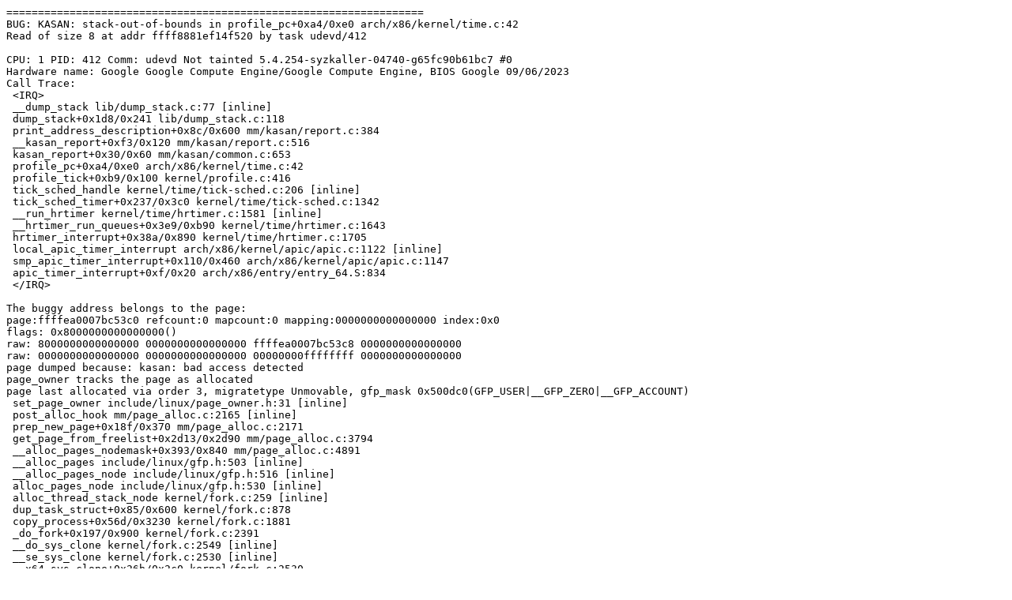

--- FILE ---
content_type: text/plain; charset=utf-8
request_url: https://syzkaller.appspot.com/x/report.txt?x=12eab1e7680000
body_size: 1455
content:
==================================================================
BUG: KASAN: stack-out-of-bounds in profile_pc+0xa4/0xe0 arch/x86/kernel/time.c:42
Read of size 8 at addr ffff8881ef14f520 by task udevd/412

CPU: 1 PID: 412 Comm: udevd Not tainted 5.4.254-syzkaller-04740-g65fc90b61bc7 #0
Hardware name: Google Google Compute Engine/Google Compute Engine, BIOS Google 09/06/2023
Call Trace:
 <IRQ>
 __dump_stack lib/dump_stack.c:77 [inline]
 dump_stack+0x1d8/0x241 lib/dump_stack.c:118
 print_address_description+0x8c/0x600 mm/kasan/report.c:384
 __kasan_report+0xf3/0x120 mm/kasan/report.c:516
 kasan_report+0x30/0x60 mm/kasan/common.c:653
 profile_pc+0xa4/0xe0 arch/x86/kernel/time.c:42
 profile_tick+0xb9/0x100 kernel/profile.c:416
 tick_sched_handle kernel/time/tick-sched.c:206 [inline]
 tick_sched_timer+0x237/0x3c0 kernel/time/tick-sched.c:1342
 __run_hrtimer kernel/time/hrtimer.c:1581 [inline]
 __hrtimer_run_queues+0x3e9/0xb90 kernel/time/hrtimer.c:1643
 hrtimer_interrupt+0x38a/0x890 kernel/time/hrtimer.c:1705
 local_apic_timer_interrupt arch/x86/kernel/apic/apic.c:1122 [inline]
 smp_apic_timer_interrupt+0x110/0x460 arch/x86/kernel/apic/apic.c:1147
 apic_timer_interrupt+0xf/0x20 arch/x86/entry/entry_64.S:834
 </IRQ>

The buggy address belongs to the page:
page:ffffea0007bc53c0 refcount:0 mapcount:0 mapping:0000000000000000 index:0x0
flags: 0x8000000000000000()
raw: 8000000000000000 0000000000000000 ffffea0007bc53c8 0000000000000000
raw: 0000000000000000 0000000000000000 00000000ffffffff 0000000000000000
page dumped because: kasan: bad access detected
page_owner tracks the page as allocated
page last allocated via order 3, migratetype Unmovable, gfp_mask 0x500dc0(GFP_USER|__GFP_ZERO|__GFP_ACCOUNT)
 set_page_owner include/linux/page_owner.h:31 [inline]
 post_alloc_hook mm/page_alloc.c:2165 [inline]
 prep_new_page+0x18f/0x370 mm/page_alloc.c:2171
 get_page_from_freelist+0x2d13/0x2d90 mm/page_alloc.c:3794
 __alloc_pages_nodemask+0x393/0x840 mm/page_alloc.c:4891
 __alloc_pages include/linux/gfp.h:503 [inline]
 __alloc_pages_node include/linux/gfp.h:516 [inline]
 alloc_pages_node include/linux/gfp.h:530 [inline]
 alloc_thread_stack_node kernel/fork.c:259 [inline]
 dup_task_struct+0x85/0x600 kernel/fork.c:878
 copy_process+0x56d/0x3230 kernel/fork.c:1881
 _do_fork+0x197/0x900 kernel/fork.c:2391
 __do_sys_clone kernel/fork.c:2549 [inline]
 __se_sys_clone kernel/fork.c:2530 [inline]
 __x64_sys_clone+0x26b/0x2c0 kernel/fork.c:2530
 do_syscall_64+0xca/0x1c0 arch/x86/entry/common.c:290
 entry_SYSCALL_64_after_hwframe+0x5c/0xc1
page last free stack trace:
 reset_page_owner include/linux/page_owner.h:24 [inline]
 free_pages_prepare mm/page_alloc.c:1176 [inline]
 __free_pages_ok+0x847/0x950 mm/page_alloc.c:1438
 free_the_page mm/page_alloc.c:4953 [inline]
 __free_pages+0x91/0x140 mm/page_alloc.c:4959
 __free_slab+0x221/0x2e0 mm/slub.c:1774
 free_slab mm/slub.c:1789 [inline]
 discard_slab mm/slub.c:1795 [inline]
 unfreeze_partials+0x14e/0x180 mm/slub.c:2288
 put_cpu_partial+0x44/0x180 mm/slub.c:2324
 __slab_free+0x297/0x360 mm/slub.c:2971
 qlist_free_all+0x43/0xb0 mm/kasan/quarantine.c:167
 quarantine_reduce+0x1d9/0x210 mm/kasan/quarantine.c:260
 __kasan_kmalloc+0x41/0x210 mm/kasan/common.c:507
 slab_post_alloc_hook mm/slab.h:584 [inline]
 slab_alloc_node mm/slub.c:2829 [inline]
 slab_alloc mm/slub.c:2837 [inline]
 kmem_cache_alloc+0xd9/0x250 mm/slub.c:2842
 getname_flags+0xb8/0x4e0 fs/namei.c:141
 do_sys_open+0x357/0x810 fs/open.c:1107
 do_syscall_64+0xca/0x1c0 arch/x86/entry/common.c:290
 entry_SYSCALL_64_after_hwframe+0x5c/0xc1

addr ffff8881ef14f520 is located in stack of task udevd/412 at offset 0 in frame:
 _raw_spin_lock+0x0/0x1b0 arch/x86/include/asm/atomic.h:200

this frame has 1 object:
 [32, 36) 'val.i.i.i'

Memory state around the buggy address:
 ffff8881ef14f400: 00 00 00 00 00 00 00 00 00 00 00 00 00 00 00 00
 ffff8881ef14f480: 00 00 00 00 00 00 00 00 00 00 00 00 00 00 00 00
>ffff8881ef14f500: 00 00 00 00 f1 f1 f1 f1 04 f3 f3 f3 00 00 00 00
                               ^
 ffff8881ef14f580: 00 00 00 00 00 00 00 00 00 00 00 00 00 00 00 00
 ffff8881ef14f600: 00 00 00 00 00 00 00 00 00 00 00 00 00 00 00 00
==================================================================
